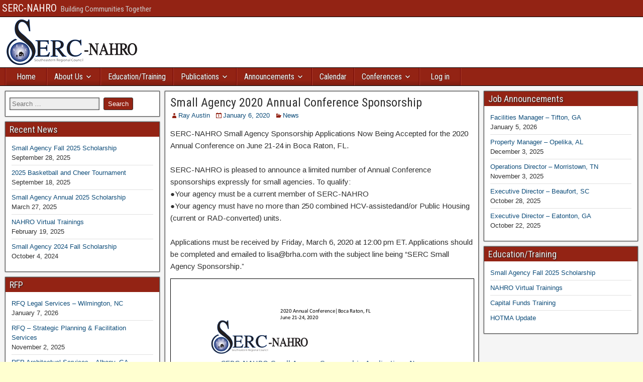

--- FILE ---
content_type: text/css
request_url: https://www.serc-nahro.org/wp-content/themes/frontier-child/style.css?ver=1.3.3
body_size: 323
content:
/*
Theme Name: Frontier Child
Template: frontier
Author: dfreeman
Version: 1.2.1
License:      GNU General Public License v2 or later
License URI:  http://www.gnu.org/licenses/gpl-2.0.html
--------------------------------------------- */



table.contactTable {
    width: 98%;
	border-collapse: collapse;
	margin: 1px auto;    
}
td.contacttd1 {
    width: 25%;
    font-weight: bold;
    font-size: smaller;
    padding: 4px;
    vertical-align: top;
}
td.contacttd2 {
    font-size: smaller;
    padding: 4px;
}